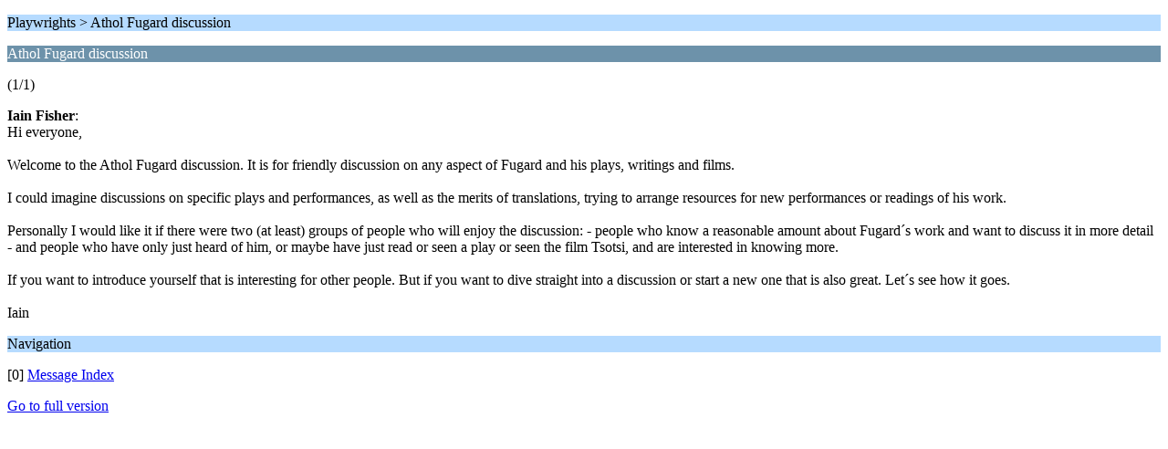

--- FILE ---
content_type: text/html; charset=UTF-8
request_url: http://iainfisher.com/dis/index.php?PHPSESSID=423f3733b2ad2553828704a347aa0c6e&topic=8.0;wap2
body_size: 982
content:
<?xml version="1.0" encoding="UTF-8"?>
<!DOCTYPE html PUBLIC "-//WAPFORUM//DTD XHTML Mobile 1.0//EN" "http://www.wapforum.org/DTD/xhtml-mobile10.dtd">
<html xmlns="http://www.w3.org/1999/xhtml">
	<head>
		<title>Athol Fugard discussion</title>
		<link rel="canonical" href="http://iainfisher.com/dis/index.php?topic=8.0" />
		<link rel="stylesheet" href="http://iainfisher.com/dis/Themes/default/css/wireless.css" type="text/css" />
	</head>
	<body>
		<p class="titlebg">Playwrights > Athol Fugard discussion</p>
		<p class="catbg">Athol Fugard discussion</p>
		<p class="windowbg">(1/1)</p>
		<p class="windowbg">
			<strong>Iain Fisher</strong>:
			<br />
			Hi everyone, <br /><br />Welcome to the Athol Fugard discussion. It is for friendly discussion on any aspect of Fugard and his plays, writings and films. <br /><br />I could imagine discussions on specific plays and performances, as well as the merits of translations, trying to arrange resources for new performances or readings of his work. <br /><br />Personally I would like it if there were two (at least) groups of people who will enjoy the discussion: - people who know a reasonable amount about Fugard´s work and want to discuss it in more detail - and people who have only just heard of him, or maybe have just read or seen a play or seen the film Tsotsi, and are interested in knowing more.<br /><br />If you want to introduce yourself that is interesting for other people. But if you want to dive straight into a discussion or start a new one that is also great. Let´s see how it goes. <br /><br />Iain<br />
		</p>
		<p class="titlebg">Navigation</p>
		<p class="windowbg">[0] <a href="http://iainfisher.com/dis/index.php?PHPSESSID=423f3733b2ad2553828704a347aa0c6e&amp;board=4.0;wap2" accesskey="0">Message Index</a></p>
		<a href="http://iainfisher.com/dis/index.php?PHPSESSID=423f3733b2ad2553828704a347aa0c6e&amp;topic=8.0;nowap" rel="nofollow">Go to full version</a>
	</body>
</html>